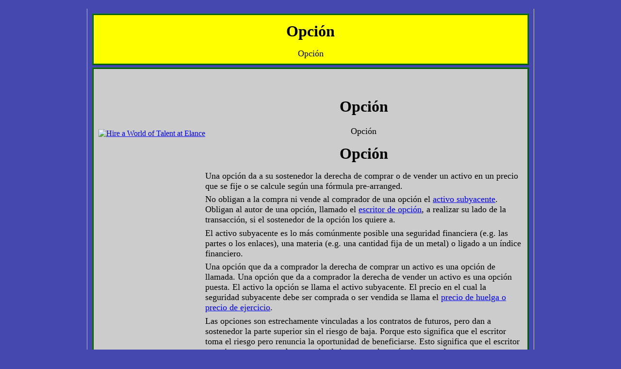

--- FILE ---
content_type: text/html
request_url: http://www.ftexh.com/es/opciones.html
body_size: 3632
content:
<!DOCTYPE html PUBLIC "-//W3C//DTD XHTML 1.0 Strict//EN" "http://www.w3.org/TR/xhtml1/DTD/xhtml1-strict.dtd">

<html xmlns="http://www.w3.org/1999/xhtml" xml:lang="es" lang="es">

	<head>
		<meta http-equiv="Content-Type" content="text/html;charset=UTF-8" />
		<base href="http://www.ftexh.com/" />
		<title>Opción</title>
		<meta name="description" content="Opción" />
		<meta name="keywords" content="Opción" />


		<link rel="shortcut icon" href="/images/favicon.ico" />
		<link rel="stylesheet" type="text/css" href="http://www.ftexh.com/inc/adsense.css" />

		<meta name="robots" content="noarchive" />
		<meta name="msnbot" content="nopreview" />

		<script type="text/javascript">window.google_analytics_uacct = "UA-3888417-2";</script>
<!--
<script>
window.onbeforeunload=function() {
return ('');
}
</script>
-->

</head>

	<body>

﻿<script type="text/javascript">

  var _gaq = _gaq || [];
  _gaq.push(['_setAccount', 'UA-3888417-2']);
  _gaq.push(['_trackPageview']);

  (function() {
    var ga = document.createElement('script'); ga.type = 'text/javascript'; ga.async = true;
    ga.src = ('https:' == document.location.protocol ? 'https://ssl' : 'http://www') + '.google-analytics.com/ga.js';
    var s = document.getElementsByTagName('script')[0]; s.parentNode.insertBefore(ga, s);
  })();

</script>
		<div class="wrapper">

			<div class="top">

				<div class="header">

					<h1>Opción</h1>
					<p class="pc">Opción</p>

				</div>

			</div>

			<div class="main">

				<div class="leftcol">

					<div class="sidebar">

						<div class="listad">

							<script type="text/javascript">
<!--
google_ad_client = "pub-1666008461875870";/* 120x90, created 11/08/10 */google_ad_slot = "4863587305";google_ad_width = 120;google_ad_height = 90;
//-->

							</script>

							<script type="text/javascript" src="http://pagead2.googlesyndication.com/pagead/show_ads.js"></script>

						</div>

						<div class="listtxt">
													</div>

<a href="http://www.dpbolvw.net/click-7673592-10778007" target="_top">
<img src="http://www.tqlkg.com/image-7673592-10778007" width="125" height="125" alt="Hire a World of Talent at Elance" border="0"/></a>


					</div>

					<div class="sidead">

						<script type="text/javascript">

							<!--
google_ad_client = "pub-1666008461875870";/* 160x600, created 11/08/10 */google_ad_slot = "0932308649";google_ad_width = 160;google_ad_height = 600;							//-->

						</script>

						<script type="text/javascript" src="http://pagead2.googlesyndication.com/pagead/show_ads.js"></script>

					</div>

				</div>

				<div class="center">

					<div class="topad">

						<script type="text/javascript">

<!--
google_ad_client = "pub-1666008461875870";/* 468x15, created 11/08/10 */google_ad_slot = "0912270518";google_ad_width = 468;google_ad_height = 15;
//-->

						</script>

						<script type="text/javascript" src="http://pagead2.googlesyndication.com/pagead/show_ads.js"></script>

					</div>
					
					<div class="centerartcle">
					
<!--Please note that changes to this code are not permitted. Should the code be manipulated in any way, bwin.party partners reserves the right to block the account.-->
<!-- 
<iframe id="partners1064633" name="partners1064633" 
	src="https://mediaserver.bwinpartypartners.com/renderBanner.do?zoneId=1064633&t=f&v=1" 
	frameborder="0" marginheight="0" marginwidth="0" scrolling="no" width="468" height="60">
</iframe>
-->


					
<!--					<h2><a href="http://www.qtexh.co.uk">Collectable Queens Diamond Jubilee 2012 Memorabilia</a></h2>
					<h2><a href="http://www.otexh.co.uk">Collectable London Olympic Games 2012 Memorabilia</a></h2>
-->
						<h2>Opción</h2>
						<p class="pc">Opción</p>

<h1>Opción</h1><p>Una opción da a su sostenedor la derecha de comprar o de vender un activo en un precio que se fije o se calcule según una fórmula pre-arranged.</p><p>No obligan a la compra ni vende al comprador de una opción el <a href="es/subyacente-activo.html">activo subyacente</a>. Obligan al autor de una opción, llamado el <a href="es/opción-escritor.html">escritor de opción</a>, a realizar su lado de la transacción, si el sostenedor de la opción los quiere a.</p><p>El activo subyacente es lo más comúnmente posible una seguridad financiera (e.g. las partes o los enlaces), una materia (e.g. una cantidad fija de un metal) o ligado a un índice financiero.</p><p>Una opción que da a comprador la derecha de comprar un activo es una opción de llamada. Una opción que da a comprador la derecha de vender un activo es una opción puesta. El activo la opción se llama el activo subyacente. El precio en el cual la seguridad subyacente debe ser comprada o ser vendida se llama el <a href="es/ejercicio-precio.html">precio de huelga o precio de ejercicio</a>.</p><p>Las opciones son estrechamente vinculadas a los contratos de futuros, pero dan a sostenedor la parte superior sin el riesgo de baja. Porque esto significa que el escritor toma el riesgo pero renuncia la oportunidad de beneficiarse. Esto significa que el escritor necesita ser compensado tomando el riesgo, y valen más al sostenedor.</p><p>La mayoría de las opciones negociadas en intercambios no son colocadas por la entrega (que transfiere realmente el activo subyacente) pero por un pago del valor de la opción en el vencimiento. Este valor es cero (si la opción es <a href="es/en--dinero.html">en--dinero</a> o <a href="es/hacia fuera-de--dinero.html">hacia fuera-de--dinero</a>) o la cantidad por la cual la opción es <a href="es/en--dinero.html">en--dinero</a>.</p><p>Otras seguridades pueden, en efecto, incorporar una opción, ésta se llaman un <a href="es/encajar-opción.html">opción encajada</a>. Un ejemplo de esto es un <a href="es/convertibles.html">obligación convertible</a>, que combina con eficacia un <a href="es/enlaces.html">enlace</a> con una opción de llamada.</p><p>El valor de opción puede también existir fuera de los instrumentos financieros, intrínsecos en contratos o negocios. Éstos se llaman <a href="es/verdadero-opciones.html">opciones verdaderas</a>.</p><h2>Vainilla y opciones exóticas</h2><p>Los tipos mas comunes de opción son los <a href="es/americano-opción.html">Americano</a> y los <a href="es/europeo-opción.html">Opciones europeas</a> simples que han fijado precios de huelga y fechas de vencimiento. Éstos son comunes, matemáticamente simple, y entendido comparativamente bien. Se refieren a menudo como opciones de la vainilla.</p><p><a href="es/asiático-opción.html">Opciones asiáticas</a> son algo menos campo común y tienen precios de huelga basados en el precio medio de ser la base durante un período predeterminado. Tipos más complejos de opciones son enorme variados y se refieren colectivamente como <a href="es/exótico-opciones.html">opciones exóticas</a>.</p><h2><a name="id1" title="id1" />Valuación de la opción</h2><p>La valuación de una opción requiere el uso de un <a href="es/financiero-modelo.html">modelos</a> más complejo que las seguridades subyacentes. El valor se puede mirar según lo analizado en <a href="es/intrínseco-valor.html">valor intrínseco</a> y <a href="es/opción-valor.html">valor de opción</a> - estes último que son cuál es duro de valorar. La manera más común de valorar opciones es el <a href="es/negro-scholes.html">Fórmula Negra-Scholes</a>.</p><br />
<br />
<br />

<br />
<p align=center><font color="red"> Opción </font></p>
Páginas relacionadas: <a href="es/americano-opción.html">Opción americana</a> | <a href="es/europeo-opción.html">Opción europea</a> | <a href="es/asiático-opción.html">Opción asiática</a> | <a href="es/exótico-opciones.html">Opción exótica</a> | <a href="es/binario-opciones.html">Opciones binarias</a> | <a href="es/barrera-opciones.html">Opción de la barrera</a> | <a href="es/llamar-opción.html">Opción de llamada</a> | <a href="es/poner-opción.html">Opción puesta</a> | <a href="es/cfd.html">Contrato para la diferencia</a> | <a href="es/cubrir-autorizaciones.html">Autorización cubierta</a> | <a href="es/encajar-opción.html">Opción encajada</a> | <a href="es/ejercicio-precio.html">Precio de ejercicio</a> | <a href="es/opción-escritor.html">Escritor de opción</a> | <a href="es/negro-scholes.html">Negro-scholes</a> | <a href="es/poner-llamar-paridad.html">Poner-llame la paridad</a> | <a href="es/opción-valor.html">valor de opción</a> | <a href="es/intrínseco-valor.html">Valor intrínseco</a> | <a href="es/corto-posición.html">Posición corta</a> | <a href="es/Griegos.html">Griegos</a><br />
Categorías relacionadas: <a href="es/categorías/seguridades.html">Seguridades y fondos</a><br />
<p><a href="es/índice.html">Hogar</a></p>  <p>Índice alfabético: <a href="es/índice.html">A~B</a> <a href="es/c.html">C</a> <a href="es/d.html">D~H</a> <a href="es/i.html">I~O</a> <a href="es/p.html">P~R</a> <a href="es/s.html">S~Z</a></p>  <p><a href="es/categorías.html">Categorías</a></p><br />
<br />

<!--
<br />
<a href="http://www.qtexh.co.uk">Collectable Queens Diamond Jubilee 2012 Memorabilia</a>
<br />
<a href="http://www.otexh.co.uk">Collectable London Olympic Games 2012 Memorabilia</a>
<br />
-->


					</div>

				</div>

			</div>

			<div class="footer">
<!--				<p>
					<a rel="nofollow" href="http://www.ftexh.com/terms.html">Terms and conditions</a>
					-
					<a rel="nofollow" href="http://www.ftexh.com/privacy.html">Privacy</a>
				</p>
-->
				<p>
					<a href="http://www.ftexh.com/">&copy; FTEXH 2026.</a>
				</p>

			</div>

		</div>

<!--
		<div class="validate">

			<a rel="nofollow" href="http://validator.w3.org/check?uri=referer" target="_blank">
<img style="border:0;width:88px;height:31px" src="images/valid-xhtml10.png" alt="Valid XHTML 1.0 Strict!" />
</a>

&nbsp;&nbsp;

<a rel="nofollow" href="http://jigsaw.w3.org/css-validator/check?uri=referer" target="_blank">
<img style="border:0;width:88px;height:31px" src="images/vcss.gif" alt="Valid CSS!" />
</a>

&nbsp;&nbsp;

<a rel="nofollow" href="http://validator.w3.org/checklink?uri=http://www.ftexh.com" target="_blank">
<img style="border:0;width:88px;height:31px" src="images/link.gif" alt="Valid link!" />
</a>

&nbsp;&nbsp;

<a rel="nofollow" href="http://validator.w3.org/mobile/check?docAddr=http://www.ftexh.com" target="_blank">
<img style="border:0;width:88px;height:31px" src="images/mob.gif" alt="Valid mobile!" />
</a>
		</div>
-->

	</body>

</html>


--- FILE ---
content_type: text/html; charset=utf-8
request_url: https://www.google.com/recaptcha/api2/aframe
body_size: 268
content:
<!DOCTYPE HTML><html><head><meta http-equiv="content-type" content="text/html; charset=UTF-8"></head><body><script nonce="dw5Okujj6-UHf6yBgrW-oA">/** Anti-fraud and anti-abuse applications only. See google.com/recaptcha */ try{var clients={'sodar':'https://pagead2.googlesyndication.com/pagead/sodar?'};window.addEventListener("message",function(a){try{if(a.source===window.parent){var b=JSON.parse(a.data);var c=clients[b['id']];if(c){var d=document.createElement('img');d.src=c+b['params']+'&rc='+(localStorage.getItem("rc::a")?sessionStorage.getItem("rc::b"):"");window.document.body.appendChild(d);sessionStorage.setItem("rc::e",parseInt(sessionStorage.getItem("rc::e")||0)+1);localStorage.setItem("rc::h",'1768997106485');}}}catch(b){}});window.parent.postMessage("_grecaptcha_ready", "*");}catch(b){}</script></body></html>